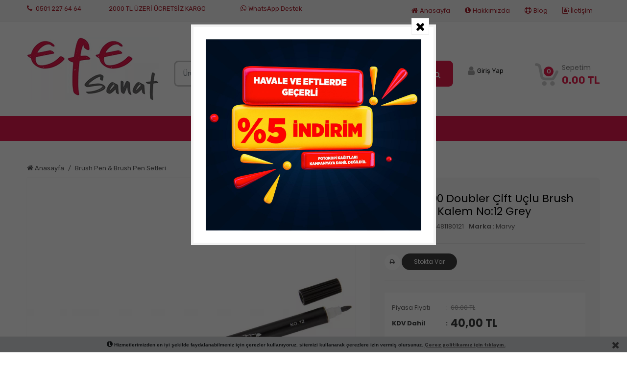

--- FILE ---
content_type: text/html; charset=UTF-8
request_url: https://www.efesanat.com/urun/marvy-1800-doubler-cift-uclu-brush-pen-firca-kalem-no-12-grey/
body_size: 13645
content:
    <!DOCTYPE html><html lang="tr"><head><meta charset="utf-8"><title>Marvy 1800 Doubler Çift Uçlu Brush Pen Fırça Kalem No:12 Grey</title><meta id="description" name="description" content="Marvy 1800 Doubler Çift Uçlu Brush Pen Fırça Kalem No:12 GreyMarvy 1800 doubler fırça kalemin bir ucu yumuşak fırça uç diğer ucu ise 2 mm kalınlığında keçeli uçtan oluşmaktadır.Fırça uç; sulu boya fır... en iyi özellikleri ve ucuz fiyatlarla Efe Sanat'da" /><meta content="Core Bilişim" name="author"><meta name="publisher" content="VS 2019" /><meta name="googlebot" content="Index, Follow" /><meta name="robots" content="index,follow" /><link rel="canonical" href="https://www.efesanat.com/urun/marvy-1800-doubler-cift-uclu-brush-pen-firca-kalem-no-12-grey/" /><link rel="alternate" hreflang="tr" href="https://www.efesanat.com/"><meta property="og:type" content="article" /><meta property="og:title" content="Marvy 1800 Doubler Çift Uçlu Brush Pen Fırça Kalem No:12 Grey" /><meta property="og:description" content="Marvy 1800 Doubler Çift Uçlu Brush Pen Fırça Kalem No:12 GreyMarvy 1800 doubler fırça kalemin bir ucu yumuşak fırça uç diğer ucu ise 2 mm kalınlığında keçeli uçtan oluşmaktadır.Fırça uç; sulu boya fır..." /><meta property="og:url" content="https://www.efesanat.com/urun/marvy-1800-doubler-cift-uclu-brush-pen-firca-kalem-no-12-grey/" /><meta property="og:site_name" content="Efe Sanat" /><meta property="og:image" content="https://www.efesanat.com/assets/photo/urun/23c7b35efbd7fa5.jpg" /><meta name="twitter:card" content="summary" /><meta name="twitter:description" content="Marvy 1800 Doubler Çift Uçlu Brush Pen Fırça Kalem No:12 GreyMarvy 1800 doubler fırça kalemin bir ucu yumuşak fırça uç diğer ucu ise 2 mm kalınlığında keçeli uçtan oluşmaktadır.Fırça uç; sulu boya fır..." /><meta name="twitter:title" content="Marvy 1800 Doubler Çift Uçlu Brush Pen Fırça Kalem No:12 Grey" /><meta name="twitter:image" content="https://www.efesanat.com/assets/photo/urun/23c7b35efbd7fa5.jpg" /><meta name="viewport" content="width=device-width, initial-scale=1.0, maximum-scale=1.0, user-scalable=0"><script>var baseurl = "https://www.efesanat.com/";var tckont;</script><link rel="shortcut icon" href="/assets/photo/logo/4307878d42e53f0.jpg"><link rel="Stylesheet" type="text/css" href="https://www.efesanat.com/assets/css/grid-system.css" async><link rel="Stylesheet" type="text/css" href="https://www.efesanat.com/assets/css/style.css?v=1" async><link rel="preload" href="https://www.efesanat.com/assets/fonts/fontawesome-webfont.woff2?v=4.7.0" as="font" type="font/woff2" crossorigin="anonymous"><link rel="Stylesheet" type="text/css" href="https://www.efesanat.com/assets/css/font-awesome.min.css" async><link rel="preload" href="https://fonts.googleapis.com/css?family=Rubik:300,400,500,700,900&amp;subset=latin-ext&display=swap" as="style" onload="this.onload=null;this.rel='stylesheet'"><noscript><link rel="stylesheet" href="https://fonts.googleapis.com/css?family=Rubik:300,400,500,700,900&amp;subset=latin-ext&display=swap"></noscript><link rel="preload" href="https://fonts.googleapis.com/css?family=Poppins:200,300,400,500,600,700,800&amp;subset=latin-ext&display=swap" as="style" onload="this.onload=null;this.rel='stylesheet'"><noscript><link rel="stylesheet" href="https://fonts.googleapis.com/css?family=Poppins:200,300,400,500,600,700,800&amp;subset=latin-ext&display=swap"></noscript><style>@import url('https://fonts.googleapis.com/css2?family=Lobster&display=swap');
.header-middle {margin-top:0;}
.header-middle-search{
margin-top:3rem;
}
.corealert{
top:50px !important;
}
.account-status{
margin-top:4.5em;
} .my-cart{
margin-top:4em;
}
.header-middle{
margin-top:0;
}
.product-label ul li { text-align: center; font-size: 12px; color: #fcfcfc; margin-bottom: 8px; padding: 8px 4px; background: #f27474; border-top-left-radius: 16px; border-bottom-right-radius: 16px; width: 80px;
}
.product-price .price { font-size: 18px; color: #e61c4b; letter-spacing: -.3px; font-weight: 500;
}
.product-item .action-hover li a { padding: 0 8px; position: relative; font-size: 13px; color: #e61c4b; line-height: 43px; cursor: pointer; height: 43px;
}
.top10-fullwidth .owl-nav div { background: #dc3545!important; padding: 5px 10px!important; color: #fcfcfc!important; font-size: 15px!important; margin: 0 0 0 5px!important;
}
.owl-theme .owl-nav [class*=owl-] { color: #fff; font-size: 14px; margin: 5px; padding: 4px 7px; background: #e61c4b; display: inline-block; cursor: pointer; border-radius: 3px;
}
@media (min-width: 992px)
.navbar-expand-lg .navbar-nav .nav-link { padding-right: .5rem; padding-left: 1.5rem;
}
.topbar a { color: #a9212e;
}
.topbar i { margin-right: 4px; color: #a9212e; text-shadow: 1px 1px #fff;
}
.footer-title { color: #e61c4b; font-size: 16px; font-weight: 500; letter-spacing: .04em; margin-bottom: 18px;
}
.slider .owl-nav div { background: #e61c4b!important; padding: 12px 15px!important; color: #fcfcfc!important;
}
.dropdown-toggle::after { margin-left: .255em; content: "\f107"; font-family: "FontAwesome"; font-weight: 900;color:#fff;
}
a#btnAddToCart {
border-radius: 0 0 8px 8px;
}
/*.top10-fullwidth .module-title span { /* background: #E61C4B; */ padding: 0 30px; margin: 0!important; line-height: 55px; height: 55px; display: inline-block; color: #fcfcfc; border-top-left-radius: 6px; border-top-right-radius: 6px; font-size: 28px; font-weight: 500; letter-spacing: .4px; font-family: Lobster;
}
.top10-fullwidth .module-title { /* border-bottom: 2px solid #E61C4B; */ position: relative; left: 40%;
}*/
.top10-fullwidth .module-title span {
font-family: 'Lobster';font-size: 25px;
}</style></head><body class="default"><div id="container"><div id="header"><header><div class="topbar"> <div class="container"> <div class="row"> <div class="topbar-left col-md-6 col-9"><div class="lpx-4 pt-2"><a href="tel:05012276464" title="0501 227 64 64" class="float-sm-left mr-2" rel="nofollow"><i class="fas fa-phone"></i> 0501 227 64 64</a><span class="float-sm-left ml-5" style="color: #a9212e;font-size: 13px;">2000 TL ÜZERİ ÜCRETSİZ KARGO</span><div class="float-sm-right"><a href="https://api.whatsapp.com/send?phone=05012276464" title="WhatsApp Destek" class="float-sm-left mr-2" target="_blank" rel="nofollow"><i class="fa fa-whatsapp whatsapp"></i>WhatsApp Destek</a></div></div> </div> <div class="topbar-right col-md-6 col-3"> <nav class="topbar-menu navbar navbar-expand-lg navbar-light float-right"> <button class="navbar-toggler " type="button" data-toggle="collapse" data-target="#navbarSupportedContent" aria-controls="navbarSupportedContent" aria-expanded="false" aria-label="Toggle navigation"> <span class="navbar-toggler-icon"></span> </button> <div class="collapse navbar-collapse" id="navbarSupportedContent"> <ul class="navbar-nav mr-auto"> <li class="nav-item"> <a class="nav-link" href="https://www.efesanat.com/" title="Anasayfa"><i class="fas fa-home"></i>Anasayfa</a> </li> <li class="nav-item dropdown"> <a class="nav-link" href="https://www.efesanat.com/sayfa/hakkimizda/" title="Hakkımızda"><i class="fas fa-info-circle"></i>Hakkımızda</a> </li><li class="nav-item dropdown"> <a class="nav-link" href="https://www.efesanat.com/blog/" title="Blog"><i class="far fa-life-ring"></i>Blog</a> </li> <li class="nav-item"> <a class="nav-link" href="https://www.efesanat.com/iletisim/" title="İletişim"><i class="fa fa-address-book-o"></i>İletişim</a> </li> </ul> </div> </nav> </div> </div> </div> </div> <div class="container header-middle my-4"> <div class="row"> <div class="header-middle-left col-lg-3 col-md-12 my-2" style=""> <a href="https://www.efesanat.com/" class="logo" title="Efe Sanat"><img src="/assets/photo/logo/da4ff8e71cbf0ea.jpg" alt="Efe Sanat"> </a> </div> <div class="header-middle-center col-lg-6 col-md-12 my-2"> <div class="header-middle-search"><div class="row no-gutters align-items-center"><div class="col"> <span class="twitter-typeahead" style="position: relative; display: inline-block;"> <input type="search" name="txtAjaxSearch" placeholder="Ürün , Kategori , Marka Ara ..." id="txtAjaxSearch" class="form-control form-control-lg form-control-borderless tt-input" autocomplete="off" spellcheck="false" dir="auto" style="position: relative; vertical-align: top; background-color: transparent;" value=""><img id="mic" src="https://www.efesanat.com/assets/images/mic.gif" width="21" height="21" alt="sesli ara" style="cursor:pointer; position:absolute; top: 15px;right:10px"></span></div><div class="col-auto"> <a name="btnSearch" class="search-button btn btn-lg" onclick="LigthSearchx('txtAjaxSearch','btnSearch');" id="btnSearch" title="ürün ara"><i class="fa fa-search"></i></a></div></div> </div> </div> <div class="headder-middle-right col-lg-3 col-md-12 my-2"> <div class="my-cart dropdown float-right"><button class="btn btn-secondary dropdown-toggle" type="button" id="dropdownMenuButton" data-toggle="dropdown" aria-haspopup="true" aria-expanded="false"><div class="my-cart-item float-left"><img src="https://www.efesanat.com/assets/images/icon-cart.png" alt="Efe Sanat"> <span id="cart-count" class="cart-count">0</span></div><div class="my-cart-info float-right"><span class="my-cart-title">Sepetim</span> <span id="cart-total" class="total-price"> 0.00 TL</span></div></button><div class="dropdown-menu sepetdiv" aria-labelledby="dropdownMenuButton"><i class="fa fa-shopping-cart" style="display:none"><span id="crt-count"></span></i><small id="crt-totalp"></small><div id="crt-down" class="crt-popup popup-down"></div></div> </div> <div class="account-status float-left"><!--<div class="favorite-list"> <a href="/store/productbookmark.aspx"><i class="fas fa-heart"></i><span>Favorilerim</span></a></div>--><div class="user-menu float-left"><button class="btn btn-secondary" type="button" onclick="location.href='https://www.efesanat.com/uye-girisi/';"><i class="fas fa-user"></i> <span>Giriş Yap</span></button></div></div></div> </div></div><div class="col-md-12" style="background: #e5194d;margin-bottom: 40px;"><div class="row"> <div style="margin: 0 auto;" id="main-menud"><div class=""> <div class=" yeni_menu" id="navbarNavTop"> <ul class="sina-menu"><li ><a href="https://www.efesanat.com/kategori/dijital-baski/" title="DİJİTAL BASKI" class=""><span>DİJİTAL BASKI </span> </a><ul class="sina-menu"><li ><a href="https://www.efesanat.com/kategori/kanvas-tablo/" title="KANVAS TABLO" class=""><span><b>KANVAS TABLO <span class="text-secondary">(9)</span></b></span> </a><ul class="sina-menu"><li ><a href="https://www.efesanat.com/kategori/ataturk-kanvas-tablo/" title="ATATÜRK Kanvas Tablo" class=""><span>ATATÜRK Kanvas Tablo <span class="text-secondary">(0)</span></span> </a></li></ul></li><li ><a href="https://www.efesanat.com/kategori/el-ilani-brosur/" title="EL İLANI & BROŞÜR" class=""><span>EL İLANI & BROŞÜR <span class="text-secondary">(0)</span></span> </a></li><li ><a href="https://www.efesanat.com/kategori/restoran-cafe-urunleri/" title="RESTORAN & CAFE ÜRÜNLERİ" class=""><span>RESTORAN & CAFE ÜRÜNLERİ <span class="text-secondary">(0)</span></span> </a></li><li ><a href="https://www.efesanat.com/kategori/kurumsal-urunler/" title="KURUMSAL ÜRÜNLER" class=""><span>KURUMSAL ÜRÜNLER <span class="text-secondary">(0)</span></span> </a></li><li ><a href="https://www.efesanat.com/kategori/reklam-urunleri/" title="REKLAM ÜRÜNLERİ" class=""><span>REKLAM ÜRÜNLERİ <span class="text-secondary">(0)</span></span> </a></li><li ><a href="https://www.efesanat.com/kategori/kartvizitler/" title="KARTVİZİTLER" class=""><span>KARTVİZİTLER <span class="text-secondary">(0)</span></span> </a></li></ul></li><li ><a href="https://www.efesanat.com/kategori/kirtasiye-urunleri/" title="KIRTASİYE ÜRÜNLERİ" class=""><span>KIRTASİYE ÜRÜNLERİ </span> </a><ul class="sina-menu"><li ><a href="https://www.efesanat.com/kategori/kirtasiye/" title="KIRTASİYE" class=""><span><b>KIRTASİYE <span class="text-secondary">(520)</span></b></span> </a><ul class="sina-menu"><li ><a href="https://www.efesanat.com/kategori/kalemler/" title="KALEMLER" class=""><span><b>KALEMLER <span class="text-secondary">(521)</span></b></span> </a><ul class="sina-menu"><li ><a href="https://www.efesanat.com/kategori/prestij-tukenmez-kalem-ve-dolma-kalemler/" title="Prestij ,Tükenmez Kalem ve Dolma Kalemler" class=""><span>Prestij ,Tükenmez Kalem ve Dolma Kalemler <span class="text-secondary">(117)</span></span> </a></li><li ><a href="https://www.efesanat.com/kategori/imza-kalemleri/" title="İmza Kalemleri" class=""><span>İmza Kalemleri <span class="text-secondary">(38)</span></span> </a></li><li ><a href="https://www.efesanat.com/kategori/pilot-roller-kalem/" title="Pilot-roller kalem " class=""><span>Pilot-roller kalem <span class="text-secondary">(55)</span></span> </a></li><li ><a href="https://www.efesanat.com/kategori/jel-murekkepli-kalem/" title="Jel Mürekkepli Kalem" class=""><span>Jel Mürekkepli Kalem <span class="text-secondary">(43)</span></span> </a></li><li ><a href="https://www.efesanat.com/kategori/tukenmez-kalemler/" title="Tükenmez Kalemler" class=""><span>Tükenmez Kalemler <span class="text-secondary">(42)</span></span> </a></li><li ><a href="https://www.efesanat.com/kategori/fine-liner-kalemler-191/" title="Fine Liner Kalemler" class=""><span>Fine Liner Kalemler <span class="text-secondary">(5)</span></span> </a></li><li ><a href="https://www.efesanat.com/kategori/verstail-uclu-kalemler/" title="Verstail & Uçlu Kalemler" class=""><span>Verstail & Uçlu Kalemler <span class="text-secondary">(147)</span></span> </a></li><li ><a href="https://www.efesanat.com/kategori/keceli-kalemler/" title="Keçeli Kalemler" class=""><span>Keçeli Kalemler <span class="text-secondary">(26)</span></span> </a></li><li ><a href="https://www.efesanat.com/kategori/kursun-kalemler/" title="Kurşun Kalemler" class=""><span>Kurşun Kalemler <span class="text-secondary">(44)</span></span> </a></li><li ><a href="https://www.efesanat.com/kategori/kopya-kalemleri-251/" title="Kopya kalemleri" class=""><span>Kopya kalemleri <span class="text-secondary">(2)</span></span> </a></li></ul></li><li ><a href="https://www.efesanat.com/kategori/defterler/" title="DEFTERLER" class=""><span><b>DEFTERLER <span class="text-secondary">(171)</span></b></span> </a><ul class="sina-menu"><li ><a href="https://www.efesanat.com/kategori/a4-defterler/" title="A4 Defterler" class=""><span>A4 Defterler <span class="text-secondary">(41)</span></span> </a></li><li ><a href="https://www.efesanat.com/kategori/a5-defterler/" title="A5 Defterler" class=""><span>A5 Defterler <span class="text-secondary">(25)</span></span> </a></li><li ><a href="https://www.efesanat.com/kategori/not-defterleri/" title="Not Defterleri" class=""><span>Not Defterleri <span class="text-secondary">(38)</span></span> </a></li><li ><a href="https://www.efesanat.com/kategori/ayracli-defterler/" title="Ayraçlı Defterler" class=""><span>Ayraçlı Defterler <span class="text-secondary">(13)</span></span> </a></li><li ><a href="https://www.efesanat.com/kategori/resim-defterleri/" title="Resim Defterleri " class=""><span>Resim Defterleri <span class="text-secondary">(13)</span></span> </a></li><li ><a href="https://www.efesanat.com/kategori/muzik-defteri/" title="Müzik Defteri" class=""><span>Müzik Defteri <span class="text-secondary">(1)</span></span> </a></li><li ><a href="https://www.efesanat.com/kategori/guzel-yazi-defteri/" title="Güzel Yazı Defteri" class=""><span>Güzel Yazı Defteri <span class="text-secondary">(8)</span></span> </a></li></ul></li><li ><a href="https://www.efesanat.com/kategori/pergel-iletki-gonye-278/" title="Pergel & İletki & Gönye" class=""><span>Pergel & İletki & Gönye <span class="text-secondary">(16)</span></span> </a></li><li ><a href="https://www.efesanat.com/kategori/yaka-karti/" title="Yaka Kartı" class=""><span>Yaka Kartı <span class="text-secondary">(6)</span></span> </a></li><li ><a href="https://www.efesanat.com/kategori/toz-sim-yuz-seti-oynar-goz/" title="Toz Sim &Yüz Seti & Oynar Göz " class=""><span>Toz Sim &Yüz Seti & Oynar Göz <span class="text-secondary">(6)</span></span> </a></li><li ><a href="https://www.efesanat.com/kategori/turk-bayragi/" title="Türk Bayrağı" class=""><span>Türk Bayrağı <span class="text-secondary">(21)</span></span> </a></li><li ><a href="https://www.efesanat.com/kategori/fon-kartonlari/" title="Fon Kartonları" class=""><span>Fon Kartonları <span class="text-secondary">(10)</span></span> </a></li><li ><a href="https://www.efesanat.com/kategori/silgiler/" title="Silgiler" class=""><span>Silgiler <span class="text-secondary">(38)</span></span> </a></li><li ><a href="https://www.efesanat.com/kategori/kalemtras/" title="Kalemtraş" class=""><span>Kalemtraş <span class="text-secondary">(25)</span></span> </a></li><li ><a href="https://www.efesanat.com/kategori/fosforlu-isaretleme-kalemleri/" title="Fosforlu & İşaretleme Kalemleri" class=""><span>Fosforlu & İşaretleme Kalemleri <span class="text-secondary">(136)</span></span> </a></li><li ><a href="https://www.efesanat.com/kategori/sahte-para-kalemi/" title="Sahte Para Kalemi" class=""><span>Sahte Para Kalemi <span class="text-secondary">(4)</span></span> </a></li><li ><a href="https://www.efesanat.com/kategori/tahta-kalemi-tahta-kalemi-kartusu-tebesir/" title="Tahta Kalemi & Tahta Kalemi Kartuşu & tebeşir" class=""><span>Tahta Kalemi & Tahta Kalemi Kartuşu & tebeşir <span class="text-secondary">(24)</span></span> </a></li><li ><a href="https://www.efesanat.com/kategori/egitici-kirtasiye-oyuncaklari/" title="Eğitici Kırtasiye Oyuncakları" class=""><span>Eğitici Kırtasiye Oyuncakları <span class="text-secondary">(14)</span></span> </a></li><li ><a href="https://www.efesanat.com/kategori/kalemlik-ataslik/" title="Kalemlik & Ataşlık" class=""><span>Kalemlik & Ataşlık <span class="text-secondary">(23)</span></span> </a></li><li ><a href="https://www.efesanat.com/kategori/kalem-kutusu/" title="Kalem Kutusu" class=""><span>Kalem Kutusu <span class="text-secondary">(11)</span></span> </a></li><li ><a href="https://www.efesanat.com/kategori/oyun-hamurlari/" title="Oyun Hamurları" class=""><span>Oyun Hamurları <span class="text-secondary">(7)</span></span> </a></li><li ><a href="https://www.efesanat.com/kategori/kalem-ucu/" title="Kalem Ucu" class=""><span>Kalem Ucu <span class="text-secondary">(44)</span></span> </a></li><li ><a href="https://www.efesanat.com/kategori/refil-yedek-uc/" title="Refil & Yedek uç" class=""><span>Refil & Yedek uç <span class="text-secondary">(7)</span></span> </a></li><li ><a href="https://www.efesanat.com/kategori/bantlar-yapistiricilar-36/" title="Bantlar & Yapıştırıcılar" class=""><span>Bantlar & Yapıştırıcılar <span class="text-secondary">(65)</span></span> </a></li><li ><a href="https://www.efesanat.com/kategori/flut/" title="Flüt" class=""><span>Flüt <span class="text-secondary">(8)</span></span> </a></li><li ><a href="https://www.efesanat.com/kategori/buyutec/" title="Büyüteç" class=""><span>Büyüteç <span class="text-secondary">(7)</span></span> </a></li></ul></li><li ><a href="https://www.efesanat.com/kategori/ofis/" title="OFİS " class=""><span><b>OFİS <span class="text-secondary">(7)</span></b></span> </a><ul class="sina-menu"><li ><a href="https://www.efesanat.com/kategori/ofis-aksesuarlari-302/" title="OFİS AKSESUARLARI" class=""><span><b>OFİS AKSESUARLARI <span class="text-secondary">(229)</span></b></span> </a><ul class="sina-menu"><li ><a href="https://www.efesanat.com/kategori/hesap-makineleri/" title="Hesap Makineleri" class=""><span>Hesap Makineleri <span class="text-secondary">(47)</span></span> </a></li><li ><a href="https://www.efesanat.com/kategori/cd---dvd-asetat-kalemleri/" title="CD - DVD & Asetat Kalemleri" class=""><span>CD - DVD & Asetat Kalemleri <span class="text-secondary">(17)</span></span> </a></li><li ><a href="https://www.efesanat.com/kategori/ayrac-ve-seperator/" title="Ayraç ve Seperatör" class=""><span>Ayraç ve Seperatör <span class="text-secondary">(1)</span></span> </a></li><li ><a href="https://www.efesanat.com/kategori/sekreterlik/" title="Sekreterlik" class=""><span>Sekreterlik <span class="text-secondary">(10)</span></span> </a></li><li ><a href="https://www.efesanat.com/kategori/bant-kesme-makinalari/" title="Bant Kesme Makinaları" class=""><span>Bant Kesme Makinaları <span class="text-secondary">(5)</span></span> </a></li><li ><a href="https://www.efesanat.com/kategori/daksil-cesitleri/" title="Daksil & Çeşitleri" class=""><span>Daksil & Çeşitleri <span class="text-secondary">(3)</span></span> </a></li><li ><a href="https://www.efesanat.com/kategori/zarflar/" title="Zarflar" class=""><span>Zarflar <span class="text-secondary">(5)</span></span> </a></li><li ><a href="https://www.efesanat.com/kategori/ajanda-takvim/" title="Ajanda & Takvim" class=""><span>Ajanda & Takvim <span class="text-secondary">(79)</span></span> </a></li><li ><a href="https://www.efesanat.com/kategori/defter---kitap---hediyelik-kaplik/" title="Defter - Kitap - Hediyelik Kaplık" class=""><span>Defter - Kitap - Hediyelik Kaplık <span class="text-secondary">(10)</span></span> </a></li><li ><a href="https://www.efesanat.com/kategori/ofis-sarf-tuketim-malzemeleri/" title="Ofis Sarf Tüketim Malzemeleri" class=""><span>Ofis Sarf Tüketim Malzemeleri <span class="text-secondary">(47)</span></span> </a></li></ul></li><li ><a href="https://www.efesanat.com/kategori/ofis-aksesuarlari-301/" title="OFİS AKSESUARLARI" class=""><span><b>OFİS AKSESUARLARI <span class="text-secondary">(137)</span></b></span> </a><ul class="sina-menu"><li ><a href="https://www.efesanat.com/kategori/zimba-makineleri/" title="Zımba Makineleri" class=""><span>Zımba Makineleri <span class="text-secondary">(38)</span></span> </a></li><li ><a href="https://www.efesanat.com/kategori/zimba-teli/" title="Zımba Teli" class=""><span>Zımba Teli <span class="text-secondary">(12)</span></span> </a></li><li ><a href="https://www.efesanat.com/kategori/laminasyon-filmi/" title="Laminasyon Filmi " class=""><span>Laminasyon Filmi <span class="text-secondary">(5)</span></span> </a></li><li ><a href="https://www.efesanat.com/kategori/delgec/" title="Delgeç" class=""><span>Delgeç <span class="text-secondary">(18)</span></span> </a></li><li ><a href="https://www.efesanat.com/kategori/etiket-laser-etiket/" title="Etiket & Laser Etiket" class=""><span>Etiket & Laser Etiket <span class="text-secondary">(29)</span></span> </a></li><li ><a href="https://www.efesanat.com/kategori/yazi-tahtalari/" title="Yazı Tahtaları " class=""><span>Yazı Tahtaları <span class="text-secondary">(3)</span></span> </a></li><li ><a href="https://www.efesanat.com/kategori/mantar-pano/" title="Mantar Pano" class=""><span>Mantar Pano <span class="text-secondary">(1)</span></span> </a></li><li ><a href="https://www.efesanat.com/kategori/evrak-rafi/" title="Evrak Rafı" class=""><span>Evrak Rafı <span class="text-secondary">(5)</span></span> </a></li><li ><a href="https://www.efesanat.com/kategori/murekkepler-ve-kalem-murekkepleri/" title="Mürekkepler ve Kalem mürekkepleri" class=""><span>Mürekkepler ve Kalem mürekkepleri <span class="text-secondary">(20)</span></span> </a></li><li ><a href="https://www.efesanat.com/kategori/kase-istanpa-numarator/" title="Kaşe / Istanpa / numaratör" class=""><span>Kaşe / Istanpa / numaratör <span class="text-secondary">(6)</span></span> </a></li></ul></li><li ><a href="https://www.efesanat.com/kategori/ofis-aksesuarlari/" title="OFİS AKSESUARLARI" class=""><span><b>OFİS AKSESUARLARI <span class="text-secondary">(170)</span></b></span> </a><ul class="sina-menu"><li ><a href="https://www.efesanat.com/kategori/laptop-evrak-cantasi/" title="Laptop & Evrak Çantası" class=""><span>Laptop & Evrak Çantası <span class="text-secondary">(15)</span></span> </a></li><li ><a href="https://www.efesanat.com/kategori/plastik-klasor-telli-plastik-dosya-poset-dosya/" title="Plastik Klasör & Telli Plastik Dosya & Poşet Dosya" class=""><span>Plastik Klasör & Telli Plastik Dosya & Poşet Dosya <span class="text-secondary">(33)</span></span> </a></li><li ><a href="https://www.efesanat.com/kategori/sunum-dosyasi-halkali-dosya-yayli-dosya/" title="Sunum Dosyası & Halkalı Dosya & Yaylı Dosya" class=""><span>Sunum Dosyası & Halkalı Dosya & Yaylı Dosya <span class="text-secondary">(22)</span></span> </a></li><li ><a href="https://www.efesanat.com/kategori/karton-klasor-telli-karton-dosya/" title="Karton Klasör & Telli Karton Dosya" class=""><span>Karton Klasör & Telli Karton Dosya <span class="text-secondary">(7)</span></span> </a></li><li ><a href="https://www.efesanat.com/kategori/kasa-defteri-fihrist-defteri-cari-hesap-defteri/" title="Kasa Defteri & Fihrist Defteri & Cari Hesap Defteri " class=""><span>Kasa Defteri & Fihrist Defteri & Cari Hesap Defteri <span class="text-secondary">(21)</span></span> </a></li><li ><a href="https://www.efesanat.com/kategori/yapiskanli-not-kagitlari-ve-bloknotlar/" title="Yapışkanlı Not Kağıtları ve Bloknotlar" class=""><span>Yapışkanlı Not Kağıtları ve Bloknotlar <span class="text-secondary">(52)</span></span> </a></li><li ><a href="https://www.efesanat.com/kategori/lastik-toplu-igne-raptiye-atac/" title="Lastik & Toplu İğne & Raptiye & Ataç" class=""><span>Lastik & Toplu İğne & Raptiye & Ataç <span class="text-secondary">(9)</span></span> </a></li><li ><a href="https://www.efesanat.com/kategori/pos-yazar-kasa-rulosu/" title="Pos & Yazar Kasa Rulosu" class=""><span>Pos & Yazar Kasa Rulosu <span class="text-secondary">(4)</span></span> </a></li><li ><a href="https://www.efesanat.com/kategori/otokopili-makbuzlar/" title="Otokopili Makbuzlar" class=""><span>Otokopili Makbuzlar <span class="text-secondary">(5)</span></span> </a></li></ul></li></ul></li><li ><a href="https://www.efesanat.com/kategori/kagit-defter/" title="KAĞIT / DEFTER" class=""><span><b>KAĞIT / DEFTER <span class="text-secondary">(275)</span></b></span> </a><ul class="sina-menu"><li ><a href="https://www.efesanat.com/kategori/ozel-efe-art-eskiz-defterler/" title="Özel EFE ART Eskiz Defterler" class=""><span>Özel EFE ART Eskiz Defterler <span class="text-secondary">(9)</span></span> </a></li><li ><a href="https://www.efesanat.com/kategori/spiral-ciltli-eskiz-defterler/" title="Spiral Ciltli Eskiz Defterler" class=""><span>Spiral Ciltli Eskiz Defterler <span class="text-secondary">(50)</span></span> </a></li><li ><a href="https://www.efesanat.com/kategori/amerikan-ciltli-eskiz-defterler/" title="Amerikan Ciltli Eskiz Defterler" class=""><span>Amerikan Ciltli Eskiz Defterler <span class="text-secondary">(29)</span></span> </a></li><li ><a href="https://www.efesanat.com/kategori/modalist-defterler/" title="Modalist Defterler" class=""><span>Modalist Defterler <span class="text-secondary">(67)</span></span> </a></li><li ><a href="https://www.efesanat.com/kategori/kara-kalem-eskiz-kagit-defter/" title="Kara Kalem Eskiz Kağıt & Defter" class=""><span>Kara Kalem Eskiz Kağıt & Defter <span class="text-secondary">(22)</span></span> </a></li><li ><a href="https://www.efesanat.com/kategori/cok-amacli-sanatsal-defterler/" title="Çok Amaçlı Sanatsal Defterler" class=""><span>Çok Amaçlı Sanatsal Defterler <span class="text-secondary">(6)</span></span> </a></li><li ><a href="https://www.efesanat.com/kategori/akrilik-kagit-defter/" title="Akrilik Kağıt & Defter" class=""><span>Akrilik Kağıt & Defter <span class="text-secondary">(2)</span></span> </a></li><li ><a href="https://www.efesanat.com/kategori/kraft---renkli-kagit-siyah-kagit-defter/" title="Kraft - Renkli kağıt , Siyah Kağıt & Defter" class=""><span>Kraft - Renkli kağıt , Siyah Kağıt & Defter <span class="text-secondary">(20)</span></span> </a></li><li ><a href="https://www.efesanat.com/kategori/teknik-cizim-kagit-defter/" title="Teknik Çizim Kağıt & Defter" class=""><span>Teknik Çizim Kağıt & Defter <span class="text-secondary">(3)</span></span> </a></li><li ><a href="https://www.efesanat.com/kategori/aydinger---rulo-aydinger---eskiz-aydinger-defter/" title="Aydınger - Rulo Aydınger - Eskiz Aydınger & Defter" class=""><span>Aydınger - Rulo Aydınger - Eskiz Aydınger & Defter <span class="text-secondary">(1)</span></span> </a></li><li ><a href="https://www.efesanat.com/kategori/yagli-boya-defter/" title="Yağlı Boya & Defter" class=""><span>Yağlı Boya & Defter <span class="text-secondary">(1)</span></span> </a></li><li ><a href="https://www.efesanat.com/kategori/sulu-boya-kagit-defter/" title="Sulu Boya Kağıt & Defter" class=""><span>Sulu Boya Kağıt & Defter <span class="text-secondary">(15)</span></span> </a></li><li ><a href="https://www.efesanat.com/kategori/pastel-kagit-defter/" title="Pastel Kağıt & Defter" class=""><span>Pastel Kağıt & Defter <span class="text-secondary">(2)</span></span> </a></li><li ><a href="https://www.efesanat.com/kategori/dokulu-ve-gramajli-kagit-cesitleri/" title="Dokulu ve Gramajlı Kağıt Çeşitleri" class=""><span>Dokulu ve Gramajlı Kağıt Çeşitleri <span class="text-secondary">(5)</span></span> </a></li><li ><a href="https://www.efesanat.com/kategori/kaligrafi-kagit-defter/" title="Kaligrafi Kağıt & Defter" class=""><span>Kaligrafi Kağıt & Defter <span class="text-secondary">(0)</span></span> </a></li><li ><a href="https://www.efesanat.com/kategori/quilling-origami-kagidi/" title="Quilling & Origami Kağıdı" class=""><span>Quilling & Origami Kağıdı <span class="text-secondary">(2)</span></span> </a></li></ul></li><li ><a href="https://www.efesanat.com/kategori/cizim-resim-kaligrafi-kalemleri/" title="ÇİZİM / RESİM / KALİGRAFİ KALEMLERİ" class=""><span><b>ÇİZİM / RESİM / KALİGRAFİ KALEMLERİ <span class="text-secondary">(441)</span></b></span> </a><ul class="sina-menu"><li ><a href="https://www.efesanat.com/kategori/kaligrafi-guzel-yazi/" title="KALİGRAFİ / GÜZEL YAZI" class=""><span><b>KALİGRAFİ / GÜZEL YAZI <span class="text-secondary">(55)</span></b></span> </a><ul class="sina-menu"><li ><a href="https://www.efesanat.com/kategori/kaligrafi-kalemleri/" title="Kaligrafi Kalemleri" class=""><span>Kaligrafi Kalemleri <span class="text-secondary">(49)</span></span> </a></li><li ><a href="https://www.efesanat.com/kategori/kaligrafi-setleri/" title="Kaligrafi Setleri" class=""><span>Kaligrafi Setleri <span class="text-secondary">(3)</span></span> </a></li><li ><a href="https://www.efesanat.com/kategori/kaligrafi-kagit-defter-171/" title="Kaligrafi Kağıt & Defter" class=""><span>Kaligrafi Kağıt & Defter <span class="text-secondary">(0)</span></span> </a></li><li ><a href="https://www.efesanat.com/kategori/hat-ve-tezhib-murekkebi/" title="Hat ve Tezhib Mürekkebi" class=""><span>Hat ve Tezhib Mürekkebi <span class="text-secondary">(0)</span></span> </a></li><li ><a href="https://www.efesanat.com/kategori/tezhib-minyetur-fircasi/" title="Tezhib & Minyetür Fırçası" class=""><span>Tezhib & Minyetür Fırçası <span class="text-secondary">(3)</span></span> </a></li><li ><a href="https://www.efesanat.com/kategori/trilin/" title="Trilin" class=""><span>Trilin <span class="text-secondary">(0)</span></span> </a></li></ul></li><li ><a href="https://www.efesanat.com/kategori/marker/" title="MARKER" class=""><span><b>MARKER <span class="text-secondary">(1056)</span></b></span> </a><ul class="sina-menu"><li ><a href="https://www.efesanat.com/kategori/brush-pen-brush-pen-setleri/" title="Brush Pen & Brush Pen Setleri" class=""><span>Brush Pen & Brush Pen Setleri <span class="text-secondary">(183)</span></span> </a></li><li ><a href="https://www.efesanat.com/kategori/akrilik-marker/" title="Akrilik Marker" class=""><span>Akrilik Marker <span class="text-secondary">(208)</span></span> </a></li><li ><a href="https://www.efesanat.com/kategori/marker-kalem-setleri/" title="Marker Kalem & Setleri" class=""><span>Marker Kalem & Setleri <span class="text-secondary">(359)</span></span> </a></li><li ><a href="https://www.efesanat.com/kategori/paint-marker/" title="Paint Marker" class=""><span>Paint Marker <span class="text-secondary">(9)</span></span> </a></li><li ><a href="https://www.efesanat.com/kategori/posca-marker/" title="Posca Marker" class=""><span>Posca Marker <span class="text-secondary">(58)</span></span> </a></li><li ><a href="https://www.efesanat.com/kategori/brush-marker/" title="Brush Marker" class=""><span>Brush Marker <span class="text-secondary">(86)</span></span> </a></li><li ><a href="https://www.efesanat.com/kategori/permanent-marker/" title="Permanent Marker" class=""><span>Permanent Marker <span class="text-secondary">(19)</span></span> </a></li><li ><a href="https://www.efesanat.com/kategori/fine-liner-kalemler/" title="Fine Liner Kalemler" class=""><span>Fine Liner Kalemler <span class="text-secondary">(52)</span></span> </a></li><li ><a href="https://www.efesanat.com/kategori/manga-anime/" title="Manga & Anime" class=""><span>Manga & Anime <span class="text-secondary">(0)</span></span> </a></li><li ><a href="https://www.efesanat.com/kategori/marker-pad/" title="Marker Pad" class=""><span>Marker Pad <span class="text-secondary">(0)</span></span> </a></li></ul></li><li ><a href="https://www.efesanat.com/kategori/teknik-cizim-kalemi-rapidolar-192/" title="Teknik Çizim Kalemi & Rapidolar" class=""><span>Teknik Çizim Kalemi & Rapidolar <span class="text-secondary">(33)</span></span> </a></li><li ><a href="https://www.efesanat.com/kategori/cizim-dereceli-kalemler/" title="Çizim & Dereceli Kalemler" class=""><span>Çizim & Dereceli Kalemler <span class="text-secondary">(57)</span></span> </a></li><li ><a href="https://www.efesanat.com/kategori/cizim-eskiz-setleri/" title="Çizim & Eskiz Setleri" class=""><span>Çizim & Eskiz Setleri <span class="text-secondary">(5)</span></span> </a></li><li ><a href="https://www.efesanat.com/kategori/rapidolar/" title="Rapidolar" class=""><span>Rapidolar <span class="text-secondary">(16)</span></span> </a></li><li ><a href="https://www.efesanat.com/kategori/profesyonel-keceli-kalemler/" title="Profesyonel Keçeli Kalemler" class=""><span>Profesyonel Keçeli Kalemler <span class="text-secondary">(10)</span></span> </a></li><li ><a href="https://www.efesanat.com/kategori/portmin-versatil-kalemler/" title="Portmin & Versatil kalemler" class=""><span>Portmin & Versatil kalemler <span class="text-secondary">(184)</span></span> </a></li><li ><a href="https://www.efesanat.com/kategori/komur-fuzen-kalemler/" title="Kömür & Füzen Kalemler" class=""><span>Kömür & Füzen Kalemler <span class="text-secondary">(40)</span></span> </a></li><li ><a href="https://www.efesanat.com/kategori/kalem-setleri/" title="Kalem Setleri" class=""><span>Kalem Setleri <span class="text-secondary">(5)</span></span> </a></li><li ><a href="https://www.efesanat.com/kategori/cizim-malzemeleri/" title="Çizim Malzemeleri" class=""><span>Çizim Malzemeleri <span class="text-secondary">(3)</span></span> </a></li><li ><a href="https://www.efesanat.com/kategori/fixativeler/" title="Fıxatıveler" class=""><span>Fıxatıveler <span class="text-secondary">(0)</span></span> </a></li></ul></li><li ><a href="https://www.efesanat.com/kategori/sanat-282/" title="SANAT" class=""><span><b>SANAT <span class="text-secondary">(44)</span></b></span> </a><ul class="sina-menu"><li ><a href="https://www.efesanat.com/kategori/boyalar/" title="BOYALAR" class=""><span><b>BOYALAR <span class="text-secondary">(773)</span></b></span> </a><ul class="sina-menu"><li ><a href="https://www.efesanat.com/kategori/cadence-akrilik-boya-ve-yardimci-sarf-malzemeleri/" title="Cadence Akrilik Boya ve Yardımcı Sarf Malzemeleri" class=""><span>Cadence Akrilik Boya ve Yardımcı Sarf Malzemeleri <span class="text-secondary">(1)</span></span> </a></li><li ><a href="https://www.efesanat.com/kategori/akrilik-boyalar/" title="Akrilik Boyalar" class=""><span>Akrilik Boyalar <span class="text-secondary">(334)</span></span> </a></li><li ><a href="https://www.efesanat.com/kategori/yagli-boyalar-209/" title="Yağlı Boyalar" class=""><span>Yağlı Boyalar <span class="text-secondary">(159)</span></span> </a></li><li ><a href="https://www.efesanat.com/kategori/guaj-boyalar/" title="Guaj Boyalar" class=""><span>Guaj Boyalar <span class="text-secondary">(26)</span></span> </a></li><li ><a href="https://www.efesanat.com/kategori/pastel-boyalar-toz-pastel-boyalar/" title="Pastel Boyalar & Toz Pastel Boyalar" class=""><span>Pastel Boyalar & Toz Pastel Boyalar <span class="text-secondary">(24)</span></span> </a></li><li ><a href="https://www.efesanat.com/kategori/sprey-boyalar-121/" title="Sprey Boyalar" class=""><span>Sprey Boyalar <span class="text-secondary">(53)</span></span> </a></li><li ><a href="https://www.efesanat.com/kategori/plaka-boyalari-305/" title="Plaka Boyaları" class=""><span>Plaka Boyaları <span class="text-secondary">(9)</span></span> </a></li><li ><a href="https://www.efesanat.com/kategori/sulu-boyalar-tas-sulu-boyalar/" title="Sulu Boyalar & Taş Sulu Boyalar" class=""><span>Sulu Boyalar & Taş Sulu Boyalar <span class="text-secondary">(42)</span></span> </a></li><li ><a href="https://www.efesanat.com/kategori/kuru-boyalar-sulandirilabilen-kuru-boyalar/" title="Kuru Boyalar & Sulandırılabilen Kuru Boyalar" class=""><span>Kuru Boyalar & Sulandırılabilen Kuru Boyalar <span class="text-secondary">(125)</span></span> </a></li></ul></li><li ><a href="https://www.efesanat.com/kategori/firca/" title="FIRÇA" class=""><span><b>FIRÇA <span class="text-secondary">(184)</span></b></span> </a><ul class="sina-menu"><li ><a href="https://www.efesanat.com/kategori/yassi-uclu-fircalar/" title="Yassı Uçlu Fırçalar" class=""><span>Yassı Uçlu Fırçalar <span class="text-secondary">(18)</span></span> </a></li><li ><a href="https://www.efesanat.com/kategori/tampon-stencil-fircalar/" title="Tampon / Stencil Fırçalar" class=""><span>Tampon / Stencil Fırçalar <span class="text-secondary">(6)</span></span> </a></li><li ><a href="https://www.efesanat.com/kategori/yelpaze-firca/" title="Yelpaze Fırça" class=""><span>Yelpaze Fırça <span class="text-secondary">(2)</span></span> </a></li><li ><a href="https://www.efesanat.com/kategori/yuvarlak-uclu-fircalar/" title="Yuvarlak Uçlu Fırçalar" class=""><span>Yuvarlak Uçlu Fırçalar <span class="text-secondary">(31)</span></span> </a></li><li ><a href="https://www.efesanat.com/kategori/zemin-fircalari/" title="Zemin Fırçaları" class=""><span>Zemin Fırçaları <span class="text-secondary">(22)</span></span> </a></li><li ><a href="https://www.efesanat.com/kategori/tarak-firca/" title="Tarak Fırça" class=""><span>Tarak Fırça <span class="text-secondary">(0)</span></span> </a></li><li ><a href="https://www.efesanat.com/kategori/tezhib-minyatur-fircalar/" title="Tezhib / minyatür Fırçalar" class=""><span>Tezhib / minyatür Fırçalar <span class="text-secondary">(2)</span></span> </a></li><li ><a href="https://www.efesanat.com/kategori/kedi-dili-fircalar/" title="Kedi Dili Fırçalar" class=""><span>Kedi Dili Fırçalar <span class="text-secondary">(20)</span></span> </a></li><li ><a href="https://www.efesanat.com/kategori/yan-kesik-fircalar/" title="Yan Kesik Fırçalar" class=""><span>Yan Kesik Fırçalar <span class="text-secondary">(15)</span></span> </a></li><li ><a href="https://www.efesanat.com/kategori/firca-setleri/" title="Fırça Setleri" class=""><span>Fırça Setleri <span class="text-secondary">(41)</span></span> </a></li></ul></li><li ><a href="https://www.efesanat.com/kategori/diger-firca-aksesuarlari/" title="DİĞER FIRÇA AKSESUARLARI" class=""><span><b>DİĞER FIRÇA AKSESUARLARI <span class="text-secondary">(3)</span></b></span> </a><ul class="sina-menu"><li ><a href="https://www.efesanat.com/kategori/saklama-kabi/" title="Saklama kabı" class=""><span>Saklama kabı <span class="text-secondary">(0)</span></span> </a></li><li ><a href="https://www.efesanat.com/kategori/firca-yikama-kabi/" title="Fırça Yıkama Kabı" class=""><span>Fırça Yıkama Kabı <span class="text-secondary">(0)</span></span> </a></li><li ><a href="https://www.efesanat.com/kategori/firca-temizleyicisi/" title="Fırça Temizleyicisi" class=""><span>Fırça Temizleyicisi <span class="text-secondary">(0)</span></span> </a></li><li ><a href="https://www.efesanat.com/kategori/su-kabi/" title="Su Kabı" class=""><span>Su Kabı <span class="text-secondary">(2)</span></span> </a></li></ul></li><li ><a href="https://www.efesanat.com/kategori/seramik-heykel-309/" title="SERAMİK & HEYKEL " class=""><span><b>SERAMİK & HEYKEL <span class="text-secondary">(25)</span></b></span> </a><ul class="sina-menu"><li ><a href="https://www.efesanat.com/kategori/seramik-hamuru/" title="Seramik Hamuru " class=""><span>Seramik Hamuru <span class="text-secondary">(7)</span></span> </a></li><li ><a href="https://www.efesanat.com/kategori/modelleme-kili/" title="Modelleme Kili " class=""><span>Modelleme Kili <span class="text-secondary">(4)</span></span> </a></li><li ><a href="https://www.efesanat.com/kategori/seramik-boyasi/" title="Seramik Boyası " class=""><span>Seramik Boyası <span class="text-secondary">(0)</span></span> </a></li><li ><a href="https://www.efesanat.com/kategori/seramik-aletleri/" title="Seramik Aletleri" class=""><span>Seramik Aletleri <span class="text-secondary">(10)</span></span> </a></li><li ><a href="https://www.efesanat.com/kategori/seramik-yardimci-malzemeler/" title="Seramik Yardımcı Malzemeler" class=""><span>Seramik Yardımcı Malzemeler <span class="text-secondary">(3)</span></span> </a></li></ul></li><li ><a href="https://www.efesanat.com/kategori/sanatsal-yardimcilar-310/" title="SANATSAL YARDIMCILAR" class=""><span><b>SANATSAL YARDIMCILAR <span class="text-secondary">(141)</span></b></span> </a><ul class="sina-menu"><li ><a href="https://www.efesanat.com/kategori/tuval-sovale-295/" title="Tuval & Şövale" class=""><span>Tuval & Şövale <span class="text-secondary">(25)</span></span> </a></li><li ><a href="https://www.efesanat.com/kategori/sanatsal-yardimci-malzemeler/" title="Sanatsal Yardımcı Malzemeler" class=""><span>Sanatsal Yardımcı Malzemeler <span class="text-secondary">(72)</span></span> </a></li><li ><a href="https://www.efesanat.com/kategori/ahsap-model-urunleri-figurleri/" title="Ahşap Model Ürünleri & Figürleri" class=""><span>Ahşap Model Ürünleri & Figürleri <span class="text-secondary">(22)</span></span> </a></li></ul></li><li ><a href="https://www.efesanat.com/kategori/ebru/" title="EBRU" class=""><span><b>EBRU <span class="text-secondary">(18)</span></b></span> </a><ul class="sina-menu"><li ><a href="https://www.efesanat.com/kategori/ebru-baslangic-seti/" title="Ebru Başlangıç Seti" class=""><span>Ebru Başlangıç Seti <span class="text-secondary">(2)</span></span> </a></li><li ><a href="https://www.efesanat.com/kategori/ebru-boyalari/" title="Ebru Boyaları" class=""><span>Ebru Boyaları <span class="text-secondary">(14)</span></span> </a></li><li ><a href="https://www.efesanat.com/kategori/ebru-kagitlari/" title="Ebru Kağıtları" class=""><span>Ebru Kağıtları <span class="text-secondary">(0)</span></span> </a></li><li ><a href="https://www.efesanat.com/kategori/tekneler/" title="Tekneler" class=""><span>Tekneler <span class="text-secondary">(0)</span></span> </a></li><li ><a href="https://www.efesanat.com/kategori/firca-taraklar/" title="Fırça / Taraklar" class=""><span>Fırça / Taraklar <span class="text-secondary">(0)</span></span> </a></li><li ><a href="https://www.efesanat.com/kategori/ebru-yardimci-malzemeleri/" title="Ebru Yardımcı Malzemeleri" class=""><span>Ebru Yardımcı Malzemeleri <span class="text-secondary">(2)</span></span> </a></li></ul></li></ul></li><li ><a href="https://www.efesanat.com/kategori/hobi/" title="HOBİ" class=""><span><b>HOBİ <span class="text-secondary">(146)</span></b></span> </a><ul class="sina-menu"><li ><a href="https://www.efesanat.com/kategori/kumas-kalemi/" title="Kumaş Kalemi" class=""><span>Kumaş Kalemi <span class="text-secondary">(47)</span></span> </a></li><li ><a href="https://www.efesanat.com/kategori/hobi-boyalari/" title="Hobi Boyaları" class=""><span>Hobi Boyaları <span class="text-secondary">(2)</span></span> </a></li><li ><a href="https://www.efesanat.com/kategori/hobi-boya-setleri-boyama-kitaplari/" title="Hobi Boya Setleri & Boyama kitapları" class=""><span>Hobi Boya Setleri & Boyama kitapları <span class="text-secondary">(8)</span></span> </a></li><li ><a href="https://www.efesanat.com/kategori/eskitme-kremleri/" title="Eskitme Kremleri" class=""><span>Eskitme Kremleri <span class="text-secondary">(0)</span></span> </a></li><li ><a href="https://www.efesanat.com/kategori/eskitme-pudralari/" title="Eskitme Pudraları" class=""><span>Eskitme Pudraları <span class="text-secondary">(0)</span></span> </a></li><li ><a href="https://www.efesanat.com/kategori/catlatma/" title="Çatlatma" class=""><span>Çatlatma <span class="text-secondary">(0)</span></span> </a></li><li ><a href="https://www.efesanat.com/kategori/eskitme-boyalari/" title="Eskitme Boyaları" class=""><span>Eskitme Boyaları <span class="text-secondary">(0)</span></span> </a></li><li ><a href="https://www.efesanat.com/kategori/beton-effect-boyalari/" title="Beton Effect Boyaları" class=""><span>Beton Effect Boyaları <span class="text-secondary">(1)</span></span> </a></li><li ><a href="https://www.efesanat.com/kategori/medium/" title="Medium" class=""><span>Medium <span class="text-secondary">(0)</span></span> </a></li><li ><a href="https://www.efesanat.com/kategori/vernik/" title="Vernik" class=""><span>Vernik <span class="text-secondary">(9)</span></span> </a></li><li ><a href="https://www.efesanat.com/kategori/varak-pirinc-dekopaj/" title="Varak & Pirinç Dekopaj" class=""><span>Varak & Pirinç Dekopaj <span class="text-secondary">(1)</span></span> </a></li><li ><a href="https://www.efesanat.com/kategori/stencil/" title="Stencıl" class=""><span>Stencıl <span class="text-secondary">(0)</span></span> </a></li><li ><a href="https://www.efesanat.com/kategori/kara-tahta-boyalari/" title="Kara Tahta Boyaları" class=""><span>Kara Tahta Boyaları <span class="text-secondary">(1)</span></span> </a></li><li ><a href="https://www.efesanat.com/kategori/kumas-boyalari/" title="Kumaş Boyaları" class=""><span>Kumaş Boyaları <span class="text-secondary">(27)</span></span> </a></li><li ><a href="https://www.efesanat.com/kategori/parmak-boyalari/" title="Parmak Boyaları" class=""><span>Parmak Boyaları <span class="text-secondary">(8)</span></span> </a></li><li ><a href="https://www.efesanat.com/kategori/rolyef-pastalar/" title="Rölyef Pastalar" class=""><span>Rölyef Pastalar <span class="text-secondary">(4)</span></span> </a></li><li ><a href="https://www.efesanat.com/kategori/hazir-transfer/" title="Hazır Transfer" class=""><span>Hazır Transfer <span class="text-secondary">(0)</span></span> </a></li><li ><a href="https://www.efesanat.com/kategori/mermerleme-boyalari/" title="Mermerleme Boyaları" class=""><span>Mermerleme Boyaları <span class="text-secondary">(2)</span></span> </a></li><li ><a href="https://www.efesanat.com/kategori/cam-boyalari/" title="Cam Boyaları" class=""><span>Cam Boyaları <span class="text-secondary">(6)</span></span> </a></li><li ><a href="https://www.efesanat.com/kategori/3d-maket/" title="3D Maket" class=""><span>3D Maket <span class="text-secondary">(1)</span></span> </a></li><li ><a href="https://www.efesanat.com/kategori/el-isi-malzemeleri-eva---keceler/" title="El İşi Malzemeleri & Eva - Keçeler" class=""><span>El İşi Malzemeleri & Eva - Keçeler <span class="text-secondary">(22)</span></span> </a></li><li ><a href="https://www.efesanat.com/kategori/puzzle/" title="Puzzle" class=""><span>Puzzle <span class="text-secondary">(4)</span></span> </a></li></ul></li><li ><a href="https://www.efesanat.com/kategori/maket-67/" title="MAKET" class=""><span><b>MAKET <span class="text-secondary">(56)</span></b></span> </a><ul class="sina-menu"><li ><a href="https://www.efesanat.com/kategori/maket/" title="Maket" class=""><span>Maket <span class="text-secondary">(0)</span></span> </a></li><li ><a href="https://www.efesanat.com/kategori/fotoblok-maket-kartonu/" title="Fotoblok & Maket Kartonu" class=""><span>Fotoblok & Maket Kartonu <span class="text-secondary">(2)</span></span> </a></li><li ><a href="https://www.efesanat.com/kategori/mukavva-asetat/" title="Mukavva & Asetat" class=""><span>Mukavva & Asetat <span class="text-secondary">(0)</span></span> </a></li><li ><a href="https://www.efesanat.com/kategori/kretuar-maket-bicagi-makas-194/" title="Kretuar & Maket Bıçağı & Makas" class=""><span>Kretuar & Maket Bıçağı & Makas <span class="text-secondary">(47)</span></span> </a></li><li ><a href="https://www.efesanat.com/kategori/balsa-cita/" title="Balsa & Çıta" class=""><span>Balsa & Çıta <span class="text-secondary">(0)</span></span> </a></li><li ><a href="https://www.efesanat.com/kategori/ic-mekan-dis-mekan-peyzaj/" title="İç Mekan & Dış Mekan Peyzaj" class=""><span>İç Mekan & Dış Mekan Peyzaj <span class="text-secondary">(0)</span></span> </a></li><li ><a href="https://www.efesanat.com/kategori/aydinlatma-aksesuar/" title="Aydınlatma & aksesuar" class=""><span>Aydınlatma & aksesuar <span class="text-secondary">(0)</span></span> </a></li><li ><a href="https://www.efesanat.com/kategori/minyetur-figur-cesitleri/" title="Minyetür Figür Çeşitleri" class=""><span>Minyetür Figür Çeşitleri <span class="text-secondary">(1)</span></span> </a></li><li ><a href="https://www.efesanat.com/kategori/3d-maket-203/" title="3D Maket" class=""><span>3D Maket <span class="text-secondary">(0)</span></span> </a></li><li ><a href="https://www.efesanat.com/kategori/maket-ev/" title="Maket Ev" class=""><span>Maket Ev <span class="text-secondary">(0)</span></span> </a></li><li ><a href="https://www.efesanat.com/kategori/maket-yardimci-malzemeleri/" title="Maket Yardımcı Malzemeleri" class=""><span>Maket Yardımcı Malzemeleri <span class="text-secondary">(6)</span></span> </a></li></ul></li></ul></li></ul> </div> </div></div></div></div> </header></div><div class="StickyNotice"> <div id="StickyContent" class="Wrapper">Ürün sepetinize eklendi. Sepetinize gitmek için <a href="https://www.efesanat.com/sepet/" title="Sepetiniz">tıklayınız.</a></div></div><div class="corealert"> <div class="CorePopupClose" onclick="corealert_kapa();"><i class="fa fa-times"></i></div> <div id="AlertContent"></div></div><div class="coreOverlay"></div><div id="main"><div id="middle" class="col-center"> <link rel="stylesheet" href="https://www.efesanat.com/assets/css/foundation.css"><link rel="stylesheet" href="https://www.efesanat.com/assets/css/xzoom.css"><script>var vryt_id_urt=[],vryt_id,slct_toplam,urun_id = 17917,kdv_oran = 20;</script><div class="container"><div class="product-page"><div class="row"><div class="product-title col-md-12"><ol class="breadcrumb float-left" itemscope itemtype="https://schema.org/BreadcrumbList"><li itemprop="itemListElement" itemscope itemtype="https://schema.org/ListItem"><a href="https://www.efesanat.com/" itemprop="item"><i class="fas fa-home"></i> <span itemprop="name">Anasayfa</span><meta itemprop="position" content="1"></a></li> <li itemprop="itemListElement" itemscope itemtype="https://schema.org/ListItem"><a href="https://www.efesanat.com/kategori/brush-pen-brush-pen-setleri/" itemprop="item" target="_self"><span itemprop="name">Brush Pen & Brush Pen Setleri</span><meta itemprop="position" content="2"></a></li></ol></div></div><div class="row" itemscope itemtype="http://schema.org/Product"><meta itemprop="description" content="Marvy 1800 Doubler Çift Uçlu Brush Pen Fırça Kalem No:12 GreyMarvy 1800 doubler fırça kalemin bir ucu yumuşak fırça uç diğer ucu ise 2 mm kalınlığında keçeli uçtan oluşmaktadır.Fırça uç; sulu boya fırçasından daha sert, keçeli kaleme göre daha yumuşak bir yazıma sahiptir.Kalemin bir diğer özelliği ise keçeli kalemler gibi rahatsız edici kokusunun olmamasıdır.&nbsp;Çift uçlu fırça çizim kaleminde su bazlı pigmentli mürekkep kullanılmıştır.Modelistler, tasarımcılar, skech karikatür çalışması yapanlar ve stilistler için ideal çizim kalemidir.Asit içermeyen mürekkebi ASTMD – 4236 sağlık sertifikasına sahiptir." /><meta itemprop="mpn" content="752481180121" /><meta itemprop="sku" content="752481180121" /><div itemprop="offers" itemtype="http://schema.org/Offer" itemscope><meta itemprop="price" content="40.00" /><meta itemprop="priceCurrency" content="TL" /><link itemprop="url" href="https://www.efesanat.com/urun/marvy-1800-doubler-cift-uclu-brush-pen-firca-kalem-no-12-grey/" /><meta itemprop="availability" content="https://schema.org/InStock" /></div><div class="col-lg-7 col-md-4 product-page-left"><div class="widget-products"> <div class="product-detail-tabs"><div id="picture"><div id="prd-images" class="prd-images"><img itemprop="image" id="xzoom-fancy" class="xzoom4" src="/assets/photo/urun/23c7b35efbd7fa5.jpg" xoriginal="/assets/photo/urun/23c7b35efbd7fa5.jpg" alt="Marvy 1800 Doubler Çift Uçlu Brush Pen Fırça Kalem No:12 Grey" style="width: 100%;"></div><div class="xzoom-container"><div class="nav-content" style="display: block;"><div class="xzoom-thumbs"><a href="/assets/photo/urun/23c7b35efbd7fa5.jpg"><img class="xzoom-gallery4 xactive" width="70" alt="Marvy 1800 Doubler Çift Uçlu Brush Pen Fırça Kalem No:12 Grey" src="/assets/photo/urun/23c7b35efbd7fa5.jpg" xpreview="/assets/photo/urun/23c7b35efbd7fa5.jpg"></a></div></div><div class="large-7 column"></div></div></div><div id="video"><span id="ctl04_pnlvideo"></span></div> </div></div> </div> <div class="col-lg-5 col-md-8"><div class="product-page-center"> <h1 class="product-name-detail"> <span itemprop="name">Marvy 1800 Doubler Çift Uçlu Brush Pen Fırça Kalem No:12 Grey</span> </h1> <ul class="product-code"><li><span>Ürün Kodu : </span><span>752481180121</span></li><li><span>Marka : </span><span>Marvy</span></li> </ul> <ul class="overview-button"><li><a href="javascript:window.print()"><i class="fa fa-print"></i> <span>Yazdır</span></a></li><li><span class="alert-success">Stokta Var</span></li></ul><div class="clear"></div><ul class="product-price-list clearFix"><li><div class="price-title">Piyasa Fiyatı </div><div class="price-label"><div class="old-price"> 60.00 TL</div></div></li><li class="featured-price"><div class="price-title">KDV Dahil</div><div class="price-label"><span> <span id="satis">40,00</span>	TL</span><input type="hidden" value="40.00" id="orj_satis_fiyat"></div></li><li><div class="price-title">Fiyatı</div><div class="price-label"><span id="kdvli">33,33</span><span>TL + %20 KDV</span></div></li></ul> <div id="divVariantNotSelected" style="display: none;"></div><div class="product-add clearFix"><ul> <li class="quantity-text none"><span>Adet :</span></li> <li class="quantity-piece"><input type="text" id="txtQty" class="txtQty" value="1" onchange="SetQuantity();"><div class="quantity-control"><a class="quantity-plus" onclick="IncQuantity();"><i class="fas fa-chevron-up"></i></a><a class="quantity-minus" onclick="DecQuantity();"><i class="fas fa-chevron-down"></i></a></div> </li> </ul> <div class="quantity-button float-left"><a id="ctl04_btnAddToCart2" class="add-to-cart-detail" onclick="AddToCart();"><i class="fas fa-cart-plus"></i> Sepete Ekle</a></div> </div><div class="product-social clearFix"><ul><li><a class="twitter" rel="nofollow" href="https://www.twitter.com/share?url=https://www.efesanat.com/urun/marvy-1800-doubler-cift-uclu-brush-pen-firca-kalem-no-12-grey" target="_blank"><i class="fa fa-twitter"></i>Twitter</a></li><li><a class="facebook" rel="nofollow" href="https://www.facebook.com/sharer.php?u=https://www.efesanat.com/urun/marvy-1800-doubler-cift-uclu-brush-pen-firca-kalem-no-12-grey" target="_blank"><i class="fa fa-facebook-square"></i>Facebook</a></li><li><a class="google" rel="nofollow" href="https://www.google.com/bookmarks/mark?op=edit&amp;bkmk=https://www.efesanat.com/urun/marvy-1800-doubler-cift-uclu-brush-pen-firca-kalem-no-12-grey" target="_blank"><i class="fa fa-google-plus"></i>Google+</a></li><li><a href="https://api.whatsapp.com/send?text=https://www.efesanat.com/urun/marvy-1800-doubler-cift-uclu-brush-pen-firca-kalem-no-12-grey/" target="_blank"><i class="fa fa-whatsapp whatsapp"></i>Whatsapp</a></li></ul></div> </div> </div></div><div class="product-tabs"><div id="ctl04_detailsTabContainer" class="tabs-navigation"><ul id="ctl04_detailsTabHeader"><li class="tab-active"> <a href="#features-products">Ürün Özellikleri </a></li><li id="ctl04_tab_review_link"> <a class="comment-activetag" href="#comment-products">Yorumlar <span>(0)</span> </a></li><!--<li id="ctl04_tab_installment_link"><a href="#installment-products">Taksit Seçenekleri</a></li><li id="ctl04_tab_review_link"> <a class="comment-activetag" href="#comment-products">Yorumlar <span>(0)</span> </a></li><li id="ctl04_tab_images_link"><a href="#images-products">Ürün Resimleri</a></li>--> </ul></div><div id="ctl04_detailsWpTab" class="product-detail-tabs"><div id="features-products" class="tab-box"><span itemprop="description"><p><b><span style="font-size: 18px;"><font color="#ff0000">Marvy 1800 Doubler Çift Uçlu Brush Pen Fırça Kalem No:12 Grey</font></span></b></p><p style="margin-bottom: 1rem; font-family: roboto, sans-serif; font-size: 12px; outline: none !important;"><span style="color: rgb(77, 72, 73); font-weight: bold; font-style: italic; font-size: 14px; outline: none !important;">Marvy 1800 doubler fırça kalem</span><span style="color: rgb(77, 72, 73); font-size: 14px;">in bir ucu yumuşak fırça uç diğer ucu ise 2 mm kalınlığında keçeli uçtan oluşmaktadır.</span><br></p><p style="margin-bottom: 1rem; font-family: roboto, sans-serif; font-size: 12px; color: rgb(77, 72, 73); outline: none !important;"><span style="font-size: 14px; outline: none !important;">Fırça uç; sulu boya fırçasından daha sert, keçeli kaleme göre daha yumuşak bir yazıma sahiptir.</span></p><p style="margin-bottom: 1rem; font-family: roboto, sans-serif; font-size: 12px; color: rgb(77, 72, 73); outline: none !important;"><span style="font-size: medium; outline: none !important;"><span style="font-size: 14px;">Kalemin bir diğer özelliği ise keçeli kalemler gibi rahatsız edici kokusunun olmamasıdır.</span><span style="font-size: 14px;">&nbsp;</span></span></p><p style="margin-bottom: 1rem; font-family: roboto, sans-serif; font-size: 12px; color: rgb(77, 72, 73); outline: none !important;"><span style="font-size: medium; outline: none !important;"><span style="font-weight: bold; font-style: italic; font-size: 14px; outline: none !important;">Çift uçlu fırça çizim kalemi</span><span style="font-size: 14px;">nde su bazlı pigmentli mürekkep kullanılmıştır.</span></span></p><p style="margin-bottom: 1rem; font-family: roboto, sans-serif; font-size: 12px; color: rgb(77, 72, 73); outline: none !important;"><span style="font-size: 14px; outline: none !important;">Modelistler, tasarımcılar, skech karikatür çalışması yapanlar ve stilistler için ideal çizim kalemidir.</span></p><p style="margin-bottom: 1rem; font-family: roboto, sans-serif; font-size: 12px; color: rgb(77, 72, 73); outline: none !important;"><span style="font-size: 14px; outline: none !important;">Asit içermeyen mürekkebi ASTMD – 4236 sağlık sertifikasına sahiptir.</span></p></span></div><div id="comment-products" class="tab-box"><a id="lnklogin" class="btn btn-link my-4" href="https://www.efesanat.com/uye-girisi/">* Yorum eklemek için Üye Girişi yapınız.</a><ul> <span id="ctl04_dgReview"></span></ul></div> </div></div><div class="alternatives" ><div class="title-type-1"><i class="fa fa-check" aria-hidden="true"></i>SİZİN İÇİN SEÇTİKLERİMİZ </div><div class="related-products owl-carousel owl-theme"><div class="rp-items"><div class="related-product-box"><div class="related-product-images"><a href="https://www.efesanat.com/urun/marvy-artist-brush-firca-uclu-kalem-1100-no-43-brilliant-yellow/" title="Marvy Artist Brush Fırça Uçlu Kalem 1100 No:43 Brilliant Yellow"><img style="opacity: 1;" class="owl-lazy" src="/assets/photo/urun/4ec516af924e927.jpg" alt="Marvy Artist Brush Fırça Uçlu Kalem 1100 No:43 Brilliant Yellow"/></a></div><div class="related-product-content"><div class="related-product-name"><a href="https://www.efesanat.com/urun/marvy-artist-brush-firca-uclu-kalem-1100-no-43-brilliant-yellow/" title="Marvy Artist Brush Fırça Uçlu Kalem 1100 No:43 Brilliant Yellow">Marvy Artist Brush Fırça Uçlu Kalem 1100...</a></div><div class="discount-rate" style="display: block;top: 5px;left: 5px;width: 50px;">%33,33</div><div class="related-product-pricebox"><div class="old-price">	60.00 TL </div><div class="related-product-price">40,00	TL</div></div></div></div></div><div class="rp-items"><div class="related-product-box"><div class="related-product-images"><a href="https://www.efesanat.com/urun/marvy-1800-doubler-cift-uclu-brush-pen-firca-kalem-no-23-gold-ocher/" title="Marvy 1800 Doubler Çift Uçlu Brush Pen Fırça Kalem No:23 Gold Ocher"><img style="opacity: 1;" class="owl-lazy" src="/assets/photo/urun/dfc5ed970bff60f.jpg" alt="Marvy 1800 Doubler Çift Uçlu Brush Pen Fırça Kalem No:23 Gold Ocher"/></a></div><div class="related-product-content"><div class="related-product-name"><a href="https://www.efesanat.com/urun/marvy-1800-doubler-cift-uclu-brush-pen-firca-kalem-no-23-gold-ocher/" title="Marvy 1800 Doubler Çift Uçlu Brush Pen Fırça Kalem No:23 Gold Ocher">Marvy 1800 Doubler Çift Uçlu Brush Pen F...</a></div><div class="discount-rate" style="display: block;top: 5px;left: 5px;width: 50px;">%33,33</div><div class="related-product-pricebox"><div class="old-price">	60.00 TL </div><div class="related-product-price">40,00	TL</div></div></div></div></div><div class="rp-items"><div class="related-product-box"><div class="related-product-images"><a href="https://www.efesanat.com/urun/marvy-artist-brush-firca-uclu-kalem-1100-no-12-grey/" title="Marvy Artist Brush Fırça Uçlu Kalem 1100 No:12 Grey"><img style="opacity: 1;" class="owl-lazy" src="/assets/photo/urun/ba1c972f4483d22.jpg" alt="Marvy Artist Brush Fırça Uçlu Kalem 1100 No:12 Grey"/></a></div><div class="related-product-content"><div class="related-product-name"><a href="https://www.efesanat.com/urun/marvy-artist-brush-firca-uclu-kalem-1100-no-12-grey/" title="Marvy Artist Brush Fırça Uçlu Kalem 1100 No:12 Grey">Marvy Artist Brush Fırça Uçlu Kalem 1100...</a></div><div class="discount-rate" style="display: block;top: 5px;left: 5px;width: 50px;">%33,33</div><div class="related-product-pricebox"><div class="old-price">	60.00 TL </div><div class="related-product-price">40,00	TL</div></div></div></div></div><div class="rp-items"><div class="related-product-box"><div class="related-product-images"><a href="https://www.efesanat.com/urun/marvy-1800-doubler-cift-uclu-brush-pen-firca-kalem-no-29-prussian-blue/" title="Marvy 1800 Doubler Çift Uçlu Brush Pen Fırça Kalem No:29 Prussian Blue"><img style="opacity: 1;" class="owl-lazy" src="/assets/photo/urun/c7667753c92fad2.jpeg" alt="Marvy 1800 Doubler Çift Uçlu Brush Pen Fırça Kalem No:29 Prussian Blue"/></a></div><div class="related-product-content"><div class="related-product-name"><a href="https://www.efesanat.com/urun/marvy-1800-doubler-cift-uclu-brush-pen-firca-kalem-no-29-prussian-blue/" title="Marvy 1800 Doubler Çift Uçlu Brush Pen Fırça Kalem No:29 Prussian Blue">Marvy 1800 Doubler Çift Uçlu Brush Pen F...</a></div><div class="discount-rate" style="display: block;top: 5px;left: 5px;width: 50px;">%33,33</div><div class="related-product-pricebox"><div class="old-price">	60.00 TL </div><div class="related-product-price">40,00	TL</div></div></div></div></div><div class="rp-items"><div class="related-product-box"><div class="related-product-images"><a href="https://www.efesanat.com/urun/marvy-1800-doubler-cift-uclu-brush-pen-firca-kalem-no-43-brilliant-yellow/" title="Marvy 1800 Doubler Çift Uçlu Brush Pen Fırça Kalem No:43 Brilliant Yellow"><img style="opacity: 1;" class="owl-lazy" src="/assets/photo/urun/474325f52acbe7b.jpg" alt="Marvy 1800 Doubler Çift Uçlu Brush Pen Fırça Kalem No:43 Brilliant Yellow"/></a></div><div class="related-product-content"><div class="related-product-name"><a href="https://www.efesanat.com/urun/marvy-1800-doubler-cift-uclu-brush-pen-firca-kalem-no-43-brilliant-yellow/" title="Marvy 1800 Doubler Çift Uçlu Brush Pen Fırça Kalem No:43 Brilliant Yellow">Marvy 1800 Doubler Çift Uçlu Brush Pen F...</a></div><div class="discount-rate" style="display: block;top: 5px;left: 5px;width: 50px;">%33,33</div><div class="related-product-pricebox"><div class="old-price">	60.00 TL </div><div class="related-product-price">40,00	TL</div></div></div></div></div><div class="rp-items"><div class="related-product-box"><div class="related-product-images"><a href="https://www.efesanat.com/urun/marvy-1800-doubler-cift-uclu-brush-pen-firca-kalem-no-79-grape/" title="Marvy 1800 Doubler Çift Uçlu Brush Pen Fırça Kalem No:79 Grape"><img style="opacity: 1;" class="owl-lazy" src="/assets/photo/urun/8e24ac19547cee0.jpeg" alt="Marvy 1800 Doubler Çift Uçlu Brush Pen Fırça Kalem No:79 Grape"/></a></div><div class="related-product-content"><div class="related-product-name"><a href="https://www.efesanat.com/urun/marvy-1800-doubler-cift-uclu-brush-pen-firca-kalem-no-79-grape/" title="Marvy 1800 Doubler Çift Uçlu Brush Pen Fırça Kalem No:79 Grape">Marvy 1800 Doubler Çift Uçlu Brush Pen F...</a></div><div class="discount-rate" style="display: block;top: 5px;left: 5px;width: 50px;">%33,33</div><div class="related-product-pricebox"><div class="old-price">	60.00 TL </div><div class="related-product-price">40,00	TL</div></div></div></div></div><div class="rp-items"><div class="related-product-box"><div class="related-product-images"><a href="https://www.efesanat.com/urun/marvy-1800-doubler-cift-uclu-brush-pen-firca-kalem-no-93-aubergine/" title="Marvy 1800 Doubler Çift Uçlu Brush Pen Fırça Kalem No:93 Aubergine"><img style="opacity: 1;" class="owl-lazy" src="/assets/photo/urun/78f1c3be4ec9203.jpg" alt="Marvy 1800 Doubler Çift Uçlu Brush Pen Fırça Kalem No:93 Aubergine"/></a></div><div class="related-product-content"><div class="related-product-name"><a href="https://www.efesanat.com/urun/marvy-1800-doubler-cift-uclu-brush-pen-firca-kalem-no-93-aubergine/" title="Marvy 1800 Doubler Çift Uçlu Brush Pen Fırça Kalem No:93 Aubergine">Marvy 1800 Doubler Çift Uçlu Brush Pen F...</a></div><div class="discount-rate" style="display: block;top: 5px;left: 5px;width: 50px;">%33,33</div><div class="related-product-pricebox"><div class="old-price">	60.00 TL </div><div class="related-product-price">40,00	TL</div></div></div></div></div><div class="rp-items"><div class="related-product-box"><div class="related-product-images"><a href="https://www.efesanat.com/urun/marvy-artist-brush-firca-uclu-kalem-1100-no-59-rosemarie/" title="Marvy Artist Brush Fırça Uçlu Kalem 1100 No:59 Rosemarie"><img style="opacity: 1;" class="owl-lazy" src="/assets/photo/urun/001fbb6588e92d2.jpg" alt="Marvy Artist Brush Fırça Uçlu Kalem 1100 No:59 Rosemarie"/></a></div><div class="related-product-content"><div class="related-product-name"><a href="https://www.efesanat.com/urun/marvy-artist-brush-firca-uclu-kalem-1100-no-59-rosemarie/" title="Marvy Artist Brush Fırça Uçlu Kalem 1100 No:59 Rosemarie">Marvy Artist Brush Fırça Uçlu Kalem 1100...</a></div><div class="discount-rate" style="display: block;top: 5px;left: 5px;width: 50px;">%33,33</div><div class="related-product-pricebox"><div class="old-price">	60.00 TL </div><div class="related-product-price">40,00	TL</div></div></div></div></div><div class="rp-items"><div class="related-product-box"><div class="related-product-images"><a href="https://www.efesanat.com/urun/marvy-1800-doubler-cift-uclu-brush-pen-firca-kalem-no-18-dark-brown/" title="Marvy 1800 Doubler Çift Uçlu Brush Pen Fırça Kalem No:18 Dark Brown"><img style="opacity: 1;" class="owl-lazy" src="/assets/photo/urun/ddfef9259521528.jpeg" alt="Marvy 1800 Doubler Çift Uçlu Brush Pen Fırça Kalem No:18 Dark Brown"/></a></div><div class="related-product-content"><div class="related-product-name"><a href="https://www.efesanat.com/urun/marvy-1800-doubler-cift-uclu-brush-pen-firca-kalem-no-18-dark-brown/" title="Marvy 1800 Doubler Çift Uçlu Brush Pen Fırça Kalem No:18 Dark Brown">Marvy 1800 Doubler Çift Uçlu Brush Pen F...</a></div><div class="discount-rate" style="display: block;top: 5px;left: 5px;width: 50px;">%33,33</div><div class="related-product-pricebox"><div class="old-price">	60.00 TL </div><div class="related-product-price">40,00	TL</div></div></div></div></div><div class="rp-items"><div class="related-product-box"><div class="related-product-images"><a href="https://www.efesanat.com/urun/marvy-artist-brush-firca-uclu-kalem-1100-no-29-prussian-blue/" title="Marvy Artist Brush Fırça Uçlu Kalem 1100 No:29 Prussian Blue"><img style="opacity: 1;" class="owl-lazy" src="/assets/photo/urun/d6c5fd8112ee330.jpg" alt="Marvy Artist Brush Fırça Uçlu Kalem 1100 No:29 Prussian Blue"/></a></div><div class="related-product-content"><div class="related-product-name"><a href="https://www.efesanat.com/urun/marvy-artist-brush-firca-uclu-kalem-1100-no-29-prussian-blue/" title="Marvy Artist Brush Fırça Uçlu Kalem 1100 No:29 Prussian Blue">Marvy Artist Brush Fırça Uçlu Kalem 1100...</a></div><div class="discount-rate" style="display: block;top: 5px;left: 5px;width: 50px;">%33,33</div><div class="related-product-pricebox"><div class="old-price">	60.00 TL </div><div class="related-product-price">40,00	TL</div></div></div></div></div></div></div></div></div><div class="modal fade" id="yorumdiv" role="dialog"> <div class="modal-dialog modal-lg"><div class="modal-content"><div class="modal-header"> <button type="button" class="close" data-dismiss="modal">&times;</button> <h4 class="modal-title" id="modtitle">Yorum Ekle</h4></div><div class="modal-body"><div class="popup-section reviewdigital-popup"><div class="static-content col-12"><div class="alert alert-warning">Not: Yazmis oldugunuz yorumlar yönetici onayından sonra aktif olacaktır.</div> <span id="ctl02_lblErr"></span> <div class="col-12"> <div class="radio-list"><ul><li><label class="select"><input id="ctl02_rt5" type="radio" name="puan" value="5"><img width="auto" alt="rating-5" src="https://www.efesanat.com/assets/images/rating5.png"><span>(Mükemmel)</span></label></li><li><label><input id="ctl02_rt4" type="radio" name="puan" value="4"><img width="auto" alt="rating-4" src="https://www.efesanat.com/assets/images/rating4.png"><span>(Çok İyi)</span></label></li><li><label><input id="ctl02_rt3" type="radio" name="puan" value="3"><img width="auto" alt="rating-3" src="https://www.efesanat.com/assets/images/rating3.png"><span>(İyi)</span></label></li><li><label><input id="ctl02_rt2" type="radio" name="puan" value="2"><img width="auto" alt="rating-2" src="https://www.efesanat.com/assets/images/rating2.png"><span>(Fena Değil)</span></label></li><li><label><input id="ctl02_rt1" type="radio" name="puan" value="1"><img width="auto" alt="rating-1" src="https://www.efesanat.com/assets/images/rating1.png"><span>(Çok Kötü)</span></label></li></ul></div> </div> <div class="form-group"><label>Yorumunuz :</label><textarea name="hakkinda" rows="2" cols="20"class="form-control"></textarea></div> <input type="submit" value="Yorum Ekle" onclick="yorum_ekle(17917);" class="btn btn-primary mt-3"></div></div></div></div></div></div><link href="https://www.efesanat.com/assets/css/lightbox.css" rel="stylesheet"><script src="https://www.efesanat.com/assets/js/lightgallery-all.min.js" defer></script><script src="https://www.efesanat.com/assets/js/setup.js" defer></script><script src="https://www.efesanat.com/assets/js/xzoom.min.js" defer></script></div></div><div id="footer"><div class="clear"></div><footer> <div class="container"> <div class="row"> <!-- footer banner--> <div class="col-md-12"> <div class="row"> <div class="footer-links col-lg-3 col-md-6 col-sm-6 col-12"> <div class="footer-title">HAKKIMIZDA</div> <ul> <li><a href="https://www.efesanat.com/" title="Anasayfa">Anasayfa</a></li> <li><a href="https://www.efesanat.com/sayfa/hakkimizda/" title="Hakkımızda">Hakkımızda</a></li> <li><a href="https://www.efesanat.com/iletisim/" title="İletişim">İletişim</a></li> </ul> </div> <div class="footer-links col-lg-3 col-md-6 col-sm-6 col-12"> <div class="footer-title">KULLANICI İŞLEMLERİ</div> <ul> <li><a href="https://www.efesanat.com/uye-girisi/" title="Üye ol">Üye ol</a></li> <li><a href="https://www.efesanat.com/uye-girisi/" title="Üye Girişi">Üye Girişi</a></li> <li><a href="https://www.efesanat.com/sepet/" title="Sepetim">Sepetim</a></li> </ul> </div> <div class="footer-links col-lg-3 col-md-6 col-sm-6 col-12"> <div class="footer-title">KULLANIM KOŞULLARI</div> <ul><li><a href="https://www.efesanat.com/sayfa/mesafeli-satis-sozlesmesi/" title="Mesafeli Satış Sözleşmesi">Mesafeli Satış Sözleşmesi</a></li><li><a href="https://www.efesanat.com/sayfa/gizlilik-politikasi/" title="Gizlilik Politikası">Gizlilik Politikası</a></li><li><a href="https://www.efesanat.com/sayfa/odeme-ve-teslimat/" title="Ödeme ve Teslimat">Ödeme ve Teslimat</a></li><li><a href="https://www.efesanat.com/sayfa/kisisel-verilerin-korunmasi/" title="Kişisel Verilerin Korunması">Kişisel Verilerin Korunması</a></li><li><a href="https://www.efesanat.com/sayfa/cerez-politikasi/" title="Çerez Politikası">Çerez Politikası</a></li> </ul> </div> <div class="col-lg-3 col-lg-3 col-md-6 col-sm-6 col-12"><ul class="footer-social"><li><a href="efesanatcom" target="_blank" rel="nofollow" title="efesanatcom"><i class="fa fa-instagram"></i></a></li></ul> </div> </div> </div><div class="col-md-12"><img class="img-fluid" src="https://www.efesanat.com/assets/images/cards.png" alt="Efe Sanat"></div> </div> </div> <div class="footerBottom"> <div class="container"> <div class="row"> <div class="col-md-6"> <p>Copyright © <a href="https://www.corebilisim.com/" rel="nofollow" title="CoreBilişim" target="_blank" class="footerlink">CoreBilişim</a> A.Ş Tüm Hakları Saklıdır.</p> </div> <div class="col-md-6"> <div id="ctl08_footer_ref" class="footer_ref"></div> </div> </div> </div> </div></footer></div><div class="cookie-policy"><span class="policy-text"><i class="fa fa-info-circle"></i> Hizmetlerimizden en iyi şekilde faydalanabilmeniz için çerezler kullanıyoruz. sitemizi kullanarak çerezlere izin vermiş olursunuz. <a href="https://www.efesanat.com/sayfa/cerez-politikasi/" title="Çerez politikamız" class="footerlink">Çerez politikamız için tıklayın.</a></span><a href="javascript:cookieBarClose();" class="fas fa-remove" rel="nofollow" title="çerez onay"></a></div><script type="text/javascript" src="https://www.efesanat.com/assets/js/jquery.min.js"></script><script type="text/javascript" src="https://www.efesanat.com/assets/js/owl.carousel.js"></script><script type="text/javascript" src="https://www.efesanat.com/assets/js/bootstrap.min.js"></script><script type="text/javascript" src="https://www.efesanat.com/assets/js/custom.js?v=1769412266"></script><script src="https://www.efesanat.com/assets/js/sweetalert2@9.js" async></script><script>if(!sessionStorage.getItem("modal_img")){	corealert_ac('<img src="/assets/photo/logo/58e13fd777916b6.jpg" style="width: 100%;">');	sessionStorage.setItem("modal_img","ok");
}</script> </body></html>

--- FILE ---
content_type: text/html; charset=UTF-8
request_url: https://www.efesanat.com/sepet/view/
body_size: 379
content:
<span class="translateSquare"></span><div class="cart-title" >ALIŞVERİŞ SEPETİM</div><div class="cart-product-item"><ul><li><div class="btn btn-danger btn-block"> Sepetinizde hiçbir ürün yok.</div></li><li class="none" id="cartCount">0</li><li id="cart-prices" class="none"> 0.00 TL</li></ul></div>    

--- FILE ---
content_type: text/javascript
request_url: https://www.efesanat.com/assets/js/setup.js
body_size: 401
content:
(function ($) {
    $(document).ready(function() {
        $('.xzoom, .xzoom-gallery').xzoom({zoomWidth: 400, title: true, tint: '#333', Xoffset: 15});
        $('.xzoom2, .xzoom-gallery2').xzoom({position: '#xzoom2-id', tint: '#ffa200'});
        $('.xzoom3, .xzoom-gallery3').xzoom({position: 'lens', lensShape: 'circle', sourceClass: 'xzoom-hidden'});
        $('.xzoom4, .xzoom-gallery4').xzoom({tint: '#006699', Xoffset: 15});
        $('.xzoom5, .xzoom-gallery5').xzoom({tint: '#006699', Xoffset: 15});

        //Integration with hammer.js
        $('#xzoom-fancy').bind('click', function(event) {
			var xzoom = $(this).data('xzoom');
			xzoom.closezoom();
			$(this).lightGallery({
				thumbnail:false,
				dynamic: true,
				dynamicEl: xzoom.gallery().cgallery.map(x => ({src: x}))
			});
		});
    });
})(jQuery);